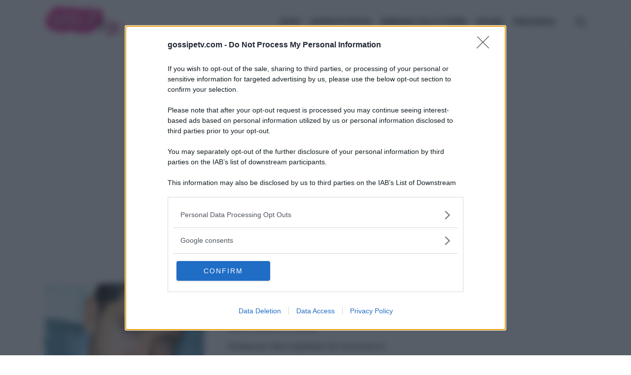

--- FILE ---
content_type: application/javascript
request_url: https://assets.evolutionadv.it/gossipetv_com/gossipetv_com.new.js
body_size: 6395
content:

window.optiload = window.optiload || {};
optiload.cmd = optiload.cmd || [];

window.googletag = window.googletag || {};
googletag.cmd = googletag.cmd || [];

window.evopbjs = window.evopbjs || {};
evopbjs.que = evopbjs.que || [];


googletag.cmd.push(function() {
	googletag.pubads().enableSingleRequest();
	googletag.pubads().disableInitialLoad();
	googletag.pubads().collapseEmptyDivs(true, true);
	//googletag.pubads().setTargeting("advelvet",(Math.floor(Math.random() * 20) + 1) + "");
	googletag.enableServices();
});

(function() {
	var s = document.createElement("script");
	s.async = true;
	s.type = "text/javascript";
	s.src = "https://assets.evolutionadv.it/optiload/4.x.x/optiload.min.js";
	var node = document.getElementsByTagName("script")[0];
	//@ts-ignore
	node.parentNode.insertBefore(s, node);


})();

//CONFIG
optiload.cmd.push(function() {
	optiload.config.domain = "gossipetv.com";
	optiload.config.cmp_type = "quantcast";
	optiload.config.cmp_accept_on_scroll = false;
	optiload.config.nuggad_nuggn= 428847970;
	optiload.config.nuggad_nuggsid= 1185020772;
	optiload.config.intext_container='.post-content';
	optiload.config.intext_limit = 200;
	optiload.config.cmp_privacy_url = "https://www.iubenda.com/privacy-policy/346674";
	optiload.config.amazon_bid = true;
	optiload.config.masthead_viewability = 3000;
	optiload.config.sellerid = 'PUB1323';  // siteId: 1337
    optiload.config.weborama=true;
	optiload.config.adnami = true;
	optiload.config.noAdvList = [ 'michelle-hunziker-e-in-crisi-col-marito-ecco-cosa-sta-succedendo-554113','/gf-vip-alex-belli-delia-duran-bacia-un-uomo-scoop-teatrino-senza-fine-566938'	];

});

//CONFIG CONTENT REVOLUTION
var contentRevolutionConfig = {
	//evoFirstArticle			:	'#mvp-content-main', Staccato CR su richiesta del publisher
	evoUAPublisher			:	'UA-2628255-27',
	//evoUAPublisherGA4       :   'G-QB1BMDRL8T',
	optiscrollAdunitId		:	13,
	cssUrl					:	"https://assets.evolutionadv.it/gossipetv_com/optiscroll.css",
	siteCod					:	'gossipetv.com',
	insertIntext			:	true,
	atfAdunitId				:	1,
	insertIntoPromo			:	false,
	refreshSidebarSticky	:	true,
	sidebarStickyAdunitId	:	5,
	refreshFloorad			:	true,
	refreshSkin				:	true,
}

function startContentRevolution() {
	//############## CONTENT REVOLUTION ##########
	//load content revolution conditions (only starts on posts page, varibles for feeds...)
	if(window.top.optiload.$('body', document.top).hasClass('single-post')) {
		//add box optiscroll if the conditions are different from standard below here!
		//window.top.optiload.$(contentRevolutionConfig.evoFirstArticle, document.top).first().after('<div id="'+evoOptiScrollDiv.replace('#','').replace('.','')+'"></div>');

		//fix css
	/*
	// original
	  var css =
				"#articolo-scrollevo{\
					margin-top: 48px;\
					display: block;\
					float:left;\
					width:100%;\
				}\
				#articolo-scrollevo-slot{\
					margin-top: 48px;\
					display: block;\
					float: left;\
					width: 100%;\
				}",
				*/
		var css =
				"#articolo-scrollevo{\
					margin-top: 48px;\
					display: block;\
					width:100%;\
				}\
				#articolo-scrollevo-slot{\
					margin-top: 48px;\
					display: block;\
					width: 100%;\
				}",
			head = document.head || document.getElementsByTagName("head")[0],
			style = document.createElement("style");

		style.type = "text/css";
		if (style.styleSheet) {
			style.styleSheet.cssText = css;
		} else {
			style.appendChild(document.createTextNode(css));
		}
		head.appendChild(style);

		//content revolution start
		var s = document.createElement("script");
		s.type = "text/javascript";
		s.src = "https://assets.evolutionadv.it/content-revolution.js";
		var node = document.getElementsByTagName("script")[0];
		//@ts-ignore
		node.parentNode.insertBefore(s, node);
	}
	//############## CONTENT REVOLUTION ##########
}

//UNITS
optiload.cmd.push(function() {
	var adUnits = [];

	adUnits[0] = {
		name: '/5966054,14609965/GossipETv/GossipETv_masthead',
		sizes: [[300, 100], [320, 100], [300, 50], [320, 50],[728,90],[970, 90], [970, 250]],
		lazy: false,
		isMasthead: false,
		mappings:{
			desktop: [[728,90],[970, 90], [970, 250]],
			mobile: [[300, 100], [320, 100], [300, 50], [320, 50]]
		},
		pb: 'pb_gossipetv_728x90_masthead',
		pbmobile: 'pb_320x100_masthead',
		hb: {
			sizes: [[970, 250], [728, 90]],
			bids:[
			{
				bidder:'adform',
				params:{ mid: '574387'}
			},
			{
				bidder: 'appnexusAst',
				params: { placementId: '13492381'}
			},
			{
				bidder: 'ix',
				params: {
					siteId: '357019',
					size: [970, 250]
				}
			},
			{
				bidder: 'ix',
				params: {
					siteId: '357019',
					size: [728, 90]
				}
			},
			{
				bidder: 'openx',
				params: { unit: '540139035', delDomain: 'evolution-d.openx.net'}
			},
			// {
			// 	bidder: 'pubmatic',
			// 	params: { publisherId: '156394', adSlot: '1667426@970x250'}
			// },
			// {
			// 	bidder: 'pubmatic',
			// 	params: { publisherId: '156394', adSlot: '1667427@728x90'}
			// },
			{
			bidder: 'rubicon',
				params: { accountId: "17322", siteId:"199912", zoneId: "984350", sizes: [2,57]}
			},
			{
				bidder: 'smartadserver',
				params: {siteId: 241212, domain:'https://prg.smartadserver.com',pageId:946314, formatId:58989}
			},
			{
				bidder: 'pubmatic_apex',
				params: { publisherId: '161546', adSlot: '5848686'} //Pubmatic Publicis
			},
			{
				bidder: "richaudience",
				params: {
					pid: "Az7V5TY3EG",
					supplyType: "site"
				}
			},
		/* 	{
				bidder: 'oftmedia',
				params: { placementId: '27698024'},
			}, */
			{
				bidder: 'minutemedia',
				params: {
					org: '01gf6a2chk0f', // Required
					placementId: 'Gossipetv_masthead', // Optional
						}
			},
			{
				bidder: 'connectad',
				params: {
					networkId: 10047,
					siteId: 1071999
						}
			},
			{
                    bidder: 'sparteo',
                    params: {
                    networkId: 'dac2388a-f26e-4786-bc82-cc512e95fe9d',
                }
            },
			{
				bidder: "e_volution",
				params: {
				placementId: '2596'}
			},
			]
		},
		hbmobile:{
			sizes: [[300, 100], [320, 100], [300, 50], [320, 50]],
			bids:[
			{
				bidder:'adform',
				params:{ mid: '574394'}
			},
			{
				bidder: 'appnexusAst',
				params: { placementId: '13492381'}
			},
			{
				bidder: 'ix',
				params: {
					siteId: '357019',
					size: [300, 100]
				}
			},
			{
				bidder: 'openx',
				params: { unit: '540139035', delDomain: 'evolution-d.openx.net'}
			},
			{
				bidder: 'rubicon',
				params: { accountId: "17322", siteId:"199914", zoneId: "984372", sizes: [19]}
			},
			{
				bidder: 'smartadserver',
				params: {siteId: 241212, domain:'https://prg.smartadserver.com',pageId:946314, formatId:58990}
			},
			{
				bidder: 'pubmatic_apex',
				params: { publisherId: '161546', adSlot: '4484255'} //Pubmatic Publicis
			},
			{
				bidder: "richaudience",
				params: {
					pid: "Az7V5TY3EG",
					supplyType: "site"
				}
			},
			/* {
				bidder: 'oftmedia',
				params: { placementId: '27698024'},
			}, */
			{
				bidder: 'minutemedia',
				params: {
					org: '01gf6a2chk0f', // Required
					placementId: 'Gossipetv_masthead', // Optional
						}
			},
			{
				bidder: 'connectad',
				params: {
					networkId: 10047,
					siteId: 1071999
						}
			},
			{
                    bidder: 'sparteo',
                    params: {
                    networkId: 'dac2388a-f26e-4786-bc82-cc512e95fe9d',
                }
            },
			{
				bidder: "e_volution",
				params: {
				placementId: '2595'}
			},
			]
		}
	};


	adUnits[1] = {
		name: '/5966054,14609965/GossipETv/GossipETv_ATF',
		sizes: [[1,1],[300, 250], [336,280],'fluid'],
		lazy: false,
		mappings:{
			desktop: [[1,1],[300, 250], [336,280],'fluid'],
			mobile: [[1,1],[300, 250], [336,280],'fluid']
		},
		pb: 'pb_box',
		pbmobile: 'pb_box',
		hb: {
			sizes: [[300, 250], [336,280]],
			bids:[
			{
				bidder:'adform',
				params:{ mid: '574401'}
			},
			{
				bidder: 'appnexusAst',
				params: { placementId: '13492383'}
			},
			{
				bidder: 'ix',
				params: {
					siteId: '358083',
					size: [300, 250]
				}
			},
			{
				bidder: 'openx',
				params: { unit: '540139036', delDomain: 'evolution-d.openx.net'}
			},
			// {
			// 	bidder: 'pubmatic',
			// 	params: { publisherId: '156394', adSlot: '1667428@300x250'}
			// },
			{
				bidder: 'rubicon',
				params: { accountId: "17322", siteId:"199912", zoneId: "984352", sizes: [15]}
			},
			{
				bidder: 'smartadserver',
				params: {siteId: 241212, domain:'https://prg.smartadserver.com',pageId:946314, formatId:58998}
			},
			{
				bidder: "richaudience",
				params: {
					pid: "flUrqWiPl8",
					supplyType: "site"
				}
			},
			/* {
				bidder: 'oftmedia',
				params: { placementId: '27698024'},
			}, */
			{
				bidder: 'minutemedia',
				params: {
					org: '01gf6a2chk0f', // Required
					placementId: 'Gossipetv_ATF', // Optional
						}
			},
			{
				bidder: 'connectad',
				params: {
					networkId: 10047,
					siteId: 1071999
						}
			},
			{
				bidder: 'ttd',
				   params: {
					   supplySourceId: 'evolutionadv',
					   publisherId: '576',
				   }
			},
			{
                    bidder: 'sparteo',
                    params: {
                    networkId: 'dac2388a-f26e-4786-bc82-cc512e95fe9d',
                }
            },
			{
				bidder: "e_volution",
				params: {
				placementId: '2597'}
			},
			]
		},
		hbmobile:{
			sizes: [[300, 250], [336,280]],
			bids:[
			{
				bidder:'adform',
				params:{ mid: '574401'}
			},
			{
				bidder: 'appnexusAst',
				params: { placementId: '13492383'}
			},
			{
				bidder: 'ix',
				params: {
					siteId: '358083',
					size: [300, 250]
				}
			},
			{
				bidder: 'openx',
				params: { unit: '540139036', delDomain: 'evolution-d.openx.net'}
			},
			// {
			// 	bidder: 'pubmatic',
			// 	params: { publisherId: '156394', adSlot: '1667428@300x250'}
			// },
			{
				bidder: 'rubicon',
				params: { accountId: "17322", siteId:"199914", zoneId: "984374", sizes: [15]}
			},
			{
				bidder: 'smartadserver',
				params: {siteId: 241212, domain:'https://prg.smartadserver.com',pageId:946314, formatId:58999}
			},
			/* {
				bidder:'widespace',
				params:{ sid: 'f403b0ce-e259-4883-9c49-406034a74f18'}
			}, */
			{
				bidder: "richaudience",
				params: {
					pid: "flUrqWiPl8",
					supplyType: "site"
				}
			},
		/* 	{
				bidder: 'oftmedia',
				params: { placementId: '27698024'},
			}, */
			{
				bidder: 'minutemedia',
				params: {
					org: '01gf6a2chk0f', // Required
					placementId: 'Gossipetv_ATF', // Optional
						}
			},
			{
				bidder: 'connectad',
				params: {
					networkId: 10047,
					siteId: 1071999
						}
			},
			/*{
				bidder: "ogury",
				params: {
				adUnitId: 'wm-hb-iart-gossip-evolu-kq7v0fidymop', assetKey: 'OGY-6C92190F7DCB', skipSizeCheck: true}
			 },*/
			 {
				bidder: 'ttd',
				   params: {
					   supplySourceId: 'evolutionadv',
					   publisherId: '576',
				   }
			},
			{
                    bidder: 'sparteo',
                    params: {
                    networkId: 'dac2388a-f26e-4786-bc82-cc512e95fe9d',
                }
            },
			{
				bidder: "e_volution",
				params: {
				placementId: '2597'}
			},
			]
		}
	};


	adUnits[2] = {
		name: '/5966054,14609965/GossipETv/GossipETv_intext',
		sizes: [[300, 250], [336,280],'fluid'],
		lazy: false,
		isIntext: true,
		advanced: {
			mode: 'advanced'
		},
		mappings:{
			desktop: [[300, 250], [336,280],'fluid'],
			mobile: [[300, 250], [336,280],'fluid']
		},
		pb: 'pb_336x280_intext_web',
		pbmobile: 'pb_336x280_intext_web',
		hb: {
			sizes: [[300, 250], [336,280]],
			bids:[
			{
				bidder:'adform',
				params:{ mid: '574389'}
			},
			{
				bidder: 'appnexusAst',
				params: { placementId: '13492386'}
			},
			{
				bidder: 'ix',
				params: {
					siteId: '358084',
					size: [300, 250]
				}
			},
			{
				bidder: 'openx',
				params: { unit: '540139038', delDomain: 'evolution-d.openx.net'}
			},
			// {
			// 	bidder: 'pubmatic',
			// 	params: { publisherId: '156394', adSlot: '1667430@300x250'}
			// },
			{
				bidder: 'rubicon',
				params: { accountId: "17322", siteId:"199912", zoneId: "984354", sizes: [15]}
			},
			{
				bidder: 'smartadserver',
				params: {siteId: 241212, domain:'https://prg.smartadserver.com',pageId:946314, formatId:58993}
			},
			{
				bidder: 'pubmatic_apex',
				params: { publisherId: '161546', adSlot: '4484254'} //Pubmatic Publicis
			},
			{
				bidder: "richaudience",
				params: {
					pid: "0pt2jlYMTJ",
					supplyType: "site"
				}
			},
			/* {
				bidder: 'oftmedia',
				params: { placementId: '27698024'},
			}, */
			{
				bidder: 'minutemedia',
				params: {
					org: '01gf6a2chk0f', // Required
					placementId: 'Gossipetv_intext', // Optional
						}
			},
			{
				bidder: 'connectad',
				params: {
					networkId: 10047,
					siteId: 1071999
						}
			},
			{
				bidder: 'ttd',
				   params: {
					   supplySourceId: 'evolutionadv',
					   publisherId: '576',
				   }
			},
			{
				bidder: 'teads',
				params: { placementId: "240495", pageId:"223855"}
			},
			{
                    bidder: 'sparteo',
                    params: {
                    networkId: 'dac2388a-f26e-4786-bc82-cc512e95fe9d',
                }
            },
			{
				bidder: "e_volution",
				params: {
				placementId: '2597'}
			},
			]
		},
		hbmobile:{
			sizes: [[300, 250], [336,280],[320, 480]],
			bids:[
			{
				bidder:'adform',
				params:{ mid: '574389'}
			},
			{
				bidder: 'appnexusAst',
				params: { placementId: '13492386'}
			},
			{
				bidder: 'ix',
				params: {
					siteId: '358084',
					size: [300, 250]
				}
			},
			{
				bidder: 'ix',
				params: {
					siteId: '358084',
					size: [320, 480]
				}
			},
			{
				bidder: 'openx',
				params: { unit: '540139038', delDomain: 'evolution-d.openx.net'}
			},
			// {
			// 	bidder: 'pubmatic',
			// 	params: { publisherId: '156394', adSlot: '1667430@300x250'}
			// },
			{
				bidder: 'rubicon',
				params: { accountId: "17322", siteId:"199914", zoneId: "984376", sizes: [15]}
			},
			{
				bidder: 'smartadserver',
				params: {siteId: 241212, domain:'https://prg.smartadserver.com',pageId:946314, formatId:58994}
			},
			/* {
				bidder:'widespace',
				params:{ sid: 'f403b0ce-e259-4883-9c49-406034a74f18'}
			}, */
			{
				bidder: 'pubmatic_apex',
				params: { publisherId: '161546', adSlot: '4484254'} //Pubmatic Publicis
			},
			{
				bidder: "richaudience",
				params: {
					pid: "0pt2jlYMTJ",
					supplyType: "site"
				}
			},
			/* {
				bidder: 'oftmedia',
				params: { placementId: '27698024'},
			}, */
			{
				bidder: 'minutemedia',
				params: {
					org: '01gf6a2chk0f', // Required
					placementId: 'Gossipetv_intext', // Optional
						}
			},
			{
				bidder: 'connectad',
				params: {
					networkId: 10047,
					siteId: 1071999
						}
			},
			{
				bidder: 'ttd',
				   params: {
					   supplySourceId: 'evolutionadv',
					   publisherId: '576',
				   }
			},
			{
				bidder: 'teads',
				params: { placementId: "240495", pageId:"223855"}
			},
			{
                    bidder: 'sparteo',
                    params: {
                    networkId: 'dac2388a-f26e-4786-bc82-cc512e95fe9d',
                }
            },
			{
				bidder: "e_volution",
				params: {
				placementId: '2597'}
			},
			]
		}
	};

	adUnits[3] = {
		name: '/5966054,14609965/GossipETv/GossipETv_BTF',
		sizes: [[1,1],[300, 250], [336,280],'fluid'],
		lazy: false,
		mappings:{
			desktop: [[1,1],[300, 250], [336,280],'fluid'],
			mobile: [[1,1],[300, 250], [336,280],'fluid']
		},
		pb: 'pb_box',
		pbmobile: 'pb_box',
		hb: {
			sizes: [[300, 250], [336,280]],
			bids:[
			{
				bidder:'adform',
				params:{ mid: '574390'}
			},
			{
				bidder: 'appnexusAst',
				params: { placementId: '13492388'}
			},
			{
				bidder: 'ix',
				params: {
					siteId: '358085',
					size: [300, 250]
				}
			},
			{
				bidder: 'openx',
				params: { unit: '540139041', delDomain: 'evolution-d.openx.net'}
			},
			// {
			// 	bidder: 'pubmatic',
			// 	params: { publisherId: '156394', adSlot: '1667431@300x250'}
			// },
			{
				bidder: 'rubicon',
				params: { accountId: "17322", siteId:"199912", zoneId: "984356", sizes: [15]}
			},
			{
				bidder: 'smartadserver',
				params: {siteId: 241212, domain:'https://prg.smartadserver.com',pageId:946314, formatId:59000}
			},
			{
				bidder: "richaudience",
				params: {
					pid: "cxSFvo0nNV",
					supplyType: "site"
				}
			},
		/* 	{
				bidder: 'oftmedia',
				params: { placementId: '27698024'},
			}, */
			{
				bidder: 'minutemedia',
				params: {
					org: '01gf6a2chk0f', // Required
					placementId: 'Gossipetv_BTF', // Optional
						}
			},
			{
				bidder: 'connectad',
				params: {
					networkId: 10047,
					siteId: 1071999
						}
			},
			{
                    bidder: 'sparteo',
                    params: {
                    networkId: 'dac2388a-f26e-4786-bc82-cc512e95fe9d',
                }
            },
			{
				bidder: "e_volution",
				params: {
				placementId: '2597'}
			},
			]
		},
		hbmobile:{
			sizes: [[300, 250], [336,280]],
			bids:[
			{
				bidder:'adform',
				params:{ mid: '574390'}
			},
			{
				bidder: 'appnexusAst',
				params: { placementId: '13492388'}
			},
			{
				bidder: 'ix',
				params: {
					siteId: '358085',
					size: [300, 250]
				}
			},
			{
				bidder: 'openx',
				params: { unit: '540139041', delDomain: 'evolution-d.openx.net'}
			},
			// {
			// 	bidder: 'pubmatic',
			// 	params: { publisherId: '156394', adSlot: '1667431@300x250'}
			// },
			{
				bidder: 'rubicon',
				params: { accountId: "17322", siteId:"199914", zoneId: "984378", sizes: [15]}
			},
			{
				bidder: 'smartadserver',
				params: {siteId: 241212, domain:'https://prg.smartadserver.com',pageId:946314, formatId:59001}
			},
			{
				bidder: "richaudience",
				params: {
					pid: "cxSFvo0nNV",
					supplyType: "site"
				}
			},
			/* {
				bidder: 'oftmedia',
				params: { placementId: '27698024'},
			}, */
			{
				bidder: 'minutemedia',
				params: {
					org: '01gf6a2chk0f', // Required
					placementId: 'Gossipetv_BTF', // Optional
						}
			},
			{
				bidder: 'connectad',
				params: {
					networkId: 10047,
					siteId: 1071999
						}
			},
			{
                    bidder: 'sparteo',
                    params: {
                    networkId: 'dac2388a-f26e-4786-bc82-cc512e95fe9d',
                }
            },
			{
				bidder: "e_volution",
				params: {
				placementId: '2597'}
			},
			]
		}
	};

	adUnits[4] = {
		name: '/5966054,14609965/GossipETv/GossipETv_sidebarTop',
		sizes: [[300, 250]],
		lazy: true,
		mappings:{
			desktop: [[300,250]],
			mobile: [[300,250]]
		},
		pb: 'pb_box',
		pbmobile: 'pb_box',
		hb: {
			sizes: [[300, 250]],
			bids:[
			{
				bidder:'adform',
				params:{ mid: '574391'}
			},
			{
				bidder: 'appnexusAst',
				params: { placementId: '13492390'}
			},
			{
				bidder: 'ix',
				params: {
					siteId: '358086',
					size: [300, 250]
				}
			},
			{
				bidder: 'openx',
				params: { unit: '540139042', delDomain: 'evolution-d.openx.net'}
			},
			// {
			// 	bidder: 'pubmatic',
			// 	params: { publisherId: '156394', adSlot: '1667433@300x250'}
			// },
			{
				bidder: 'rubicon',
				params: { accountId: "17322", siteId:"199912", zoneId: "984358", sizes: [15]}
			},
			{
				bidder: 'smartadserver',
				params: {siteId: 241212, domain:'https://prg.smartadserver.com',pageId:946314, formatId:58998}
			},
			{
				bidder: 'pubmatic_apex',
				params: { publisherId: '161546', adSlot: '4484254'} //Pubmatic Publicis
			},
			{
				bidder: "richaudience",
				params: {
					pid: "fyeN15gpI5",
					supplyType: "site"
				}
			},
			/* {
				bidder: 'oftmedia',
				params: { placementId: '27698024'},
			}, */
			{
				bidder: 'minutemedia',
				params: {
					org: '01gf6a2chk0f', // Required
					placementId: 'Gossipetv_sidebarTop', // Optional
						}
			},
			{
				bidder: 'connectad',
				params: {
					networkId: 10047,
					siteId: 1071999
						}
			},
			{
				bidder: 'ttd',
				   params: {
					   supplySourceId: 'evolutionadv',
					   publisherId: '576',
				   }
			},
			{
                    bidder: 'sparteo',
                    params: {
                    networkId: 'dac2388a-f26e-4786-bc82-cc512e95fe9d',
                }
            },
			{
				bidder: "e_volution",
				params: {
				placementId: '2597'}
			},
			]
		},
		hbmobile:{
			sizes: [[300, 250]],
			bids:[
			{
				bidder:'adform',
				params:{ mid: '574391'}
			},
			{
				bidder: 'appnexusAst',
				params: { placementId: '13492390'}
			},
			{
				bidder: 'ix',
				params: {
					siteId: '358086',
					size: [300, 250]
				}
			},
			{
				bidder: 'openx',
				params: { unit: '540139042', delDomain: 'evolution-d.openx.net'}
			},
			// {
			// 	bidder: 'pubmatic',
			// 	params: { publisherId: '156394', adSlot: '1667433@300x250'}
			// },
			{
				bidder: 'rubicon',
				params: { accountId: "17322", siteId:"199914", zoneId: "984382", sizes: [15]}
			},
			{
				bidder: 'smartadserver',
				params: {siteId: 241212, domain:'https://prg.smartadserver.com',pageId:946314, formatId:58999}
			},
			{
				bidder: 'pubmatic_apex',
				params: { publisherId: '161546', adSlot: '4484254'} //Pubmatic Publicis
			},
			{
				bidder: "richaudience",
				params: {
					pid: "fyeN15gpI5",
					supplyType: "site"
				}
			},
			/* {
				bidder: 'oftmedia',
				params: { placementId: '27698024'},
			}, */
			{
				bidder: 'minutemedia',
				params: {
					org: '01gf6a2chk0f', // Required
					placementId: 'Gossipetv_sidebarTop', // Optional
						}
			},
			{
				bidder: 'connectad',
				params: {
					networkId: 10047,
					siteId: 1071999
						}
			},
			{
				bidder: 'ttd',
				   params: {
					   supplySourceId: 'evolutionadv',
					   publisherId: '576',
				   }
			},
			{
                    bidder: 'sparteo',
                    params: {
                    networkId: 'dac2388a-f26e-4786-bc82-cc512e95fe9d',
                }
            },
			{
				bidder: "e_volution",
				params: {
				placementId: '2597'}
			},
			]
		}
	};


	adUnits[5] = {
		name: '/5966054,14609965/GossipETv/GossipETv_sidebarSticky',
		sizes: [[300, 250],[160,600],[300,600]],
		lazy: false,
		mappings:{
			desktop: [[300, 250],[160,600],[300,600]],
			mobile: [[300, 250]]
		},
		pb: 'pb_box',
		pbmobile: 'pb_box',
		hb: {
			sizes: [[300, 250],[300,600]],
			bids:[
			{
				bidder:'adform',
				params:{ mid: '574392'}
			},
			{
				bidder: 'appnexusAst',
				params: { placementId: '13492391'}
			},
			{
				bidder: 'ix',
				params: {
					siteId: '358087',
					size: [300, 250]
				}
			},
			{
				bidder: 'ix',
				params: {
					siteId: '358087',
					size: [300, 600]
				}
			},
			{
				bidder: 'openx',
				params: { unit: '540139043', delDomain: 'evolution-d.openx.net'}
			},
			// {
			// 	bidder: 'pubmatic',
			// 	params: { publisherId: '156394', adSlot: '1667435@300x250'}
			// },
			// {
			// 	bidder: 'pubmatic',
			// 	params: { publisherId: '156394', adSlot: '1667436@300x600'}
			// },
			{
				bidder: 'rubicon',
				params: { accountId: "17322", siteId:"199912", zoneId: "984360", sizes: [10,15]}
			},
			{
				bidder: 'smartadserver',
				params: {siteId: 241212, domain:'https://prg.smartadserver.com',pageId:946314, formatId:58995}
			},
			{
				bidder: 'pubmatic_apex',
				params: { publisherId: '161546', adSlot: '4484254'} //Pubmatic Publicis
			},
			{
				bidder: "richaudience",
				params: {
					pid: "gu6B10alac",
					supplyType: "site"
				}
			},
			/* {
				bidder: 'oftmedia',
				params: { placementId: '27698024'},
			}, */
			{
				bidder: 'minutemedia',
				params: {
					org: '01gf6a2chk0f', // Required
					placementId: 'Gossipetv_sidebarTop', // Optional
						}
			},
			{
				bidder: 'connectad',
				params: {
					networkId: 10047,
					siteId: 1071999
						}
			},
			{
                    bidder: 'sparteo',
                    params: {
                    networkId: 'dac2388a-f26e-4786-bc82-cc512e95fe9d',
                }
            },
			{
				bidder: "e_volution",
				params: {
				placementId: '2597'}
			},
			]
		},
		hbmobile:{
			sizes: [[300, 250]],
			bids:[
			{
				bidder:'adform',
				params:{ mid: '574392'}
			},
			{
				bidder: 'appnexusAst',
				params: { placementId: '13492391'}
			},
			{
				bidder: 'ix',
				params: {
					siteId: '358087',
					size: [300, 250]
				}
			},
			{
				bidder: 'openx',
				params: { unit: '540139043', delDomain: 'evolution-d.openx.net'}
			},
			// {
			// 	bidder: 'pubmatic',
			// 	params: { publisherId: '156394', adSlot: '1667435@300x250'}
			// },
			{
				bidder: 'rubicon',
				params: { accountId: "17322", siteId:"199914", zoneId: "984384", sizes: [15]}
			},
			{
				bidder: 'smartadserver',
				params: {siteId: 241212, domain:'https://prg.smartadserver.com',pageId:946314, formatId:58994}
			},
			{
				bidder: 'pubmatic_apex',
				params: { publisherId: '161546', adSlot: '4484254'} //Pubmatic Publicis
			},
			{
				bidder: "richaudience",
				params: {
					pid: "gu6B10alac",
					supplyType: "site"
				}
			},
			/* {
				bidder: 'oftmedia',
				params: { placementId: '27698024'},
			}, */
			{
				bidder: 'minutemedia',
				params: {
					org: '01gf6a2chk0f', // Required
					placementId: 'Gossipetv_sidebarTop', // Optional
						}
			},
			{
				bidder: 'connectad',
				params: {
					networkId: 10047,
					siteId: 1071999
						}
			},
			{
                    bidder: 'sparteo',
                    params: {
                    networkId: 'dac2388a-f26e-4786-bc82-cc512e95fe9d',
                }
            },
			{
				bidder: "e_volution",
				params: {
				placementId: '2597'}
			},
			]
		}
	};


	adUnits[6] = {
		name:  '/5966054,14609965/GossipETv/GossipETv_Floorad',
		sizes: [[970, 90], [728, 90], [300, 100], [320, 100],[320, 50],[300, 50], [1280, 100], [1,1],[1,4]],
		offset: 0,
		isFloorad: true,
		mappings:{
			desktop: [[970, 90], [728, 90], [1280, 100],[1,1],[1,4]],
			mobile: [[300,100],[320,100],[320, 50],[300, 50],[1,1],[1,4]]
		},
		pb: 'pb_728x90_floorad_desktop',
		pbmobile: 'pb_320x100_floorad_mobile',
		optimize: true,
		hb: {
			sizes: [[728, 90],[970,90]],
			bids: [
			{
				bidder: 'adform',
				params: { mid: '574393'}
			},
			{
				bidder: 'appnexusAst',
				params: { placementId: '13492392'}
			},
			{
				bidder: 'ix',
				params: {
					siteId: '358088',
					size: [728, 90]
				}
			},
			{
				bidder: 'ix',
				params: {
					siteId: '358088',
					size: [970, 90]
				}
			},
			{
				bidder: 'openx',
				params: { unit: '540139045', delDomain: 'evolution-d.openx.net'}
			},
			// {
			// 	bidder: 'pubmatic',
			// 	params: { publisherId: '156394', adSlot: '1667437@728x90'}
			// },
			// {
			// 	bidder: 'pubmatic',
			// 	params: { publisherId: '156394', adSlot: '1667439@970x90'}
			// },
			{
				bidder: 'rubicon',
				params: { accountId: "17322", siteId:"199912", zoneId: "984362", sizes: [2,55]}
			},
			{
				bidder: 'pubmatic_apex',
				params: { publisherId: '161546', adSlot: '5848686'} //Pubmatic Publicis
			},
			{
				bidder: "richaudience",
				params: {
					pid: "Vsd8IViVdj",
					supplyType: "site"
				}
			},
			/* {
				bidder: 'oftmedia',
				params: { placementId: '27698024'},
			}, */
			{
				bidder: 'minutemedia',
				params: {
					org: '01gf6a2chk0f', // Required
					placementId: 'Gossipetv_floorad', // Optional
						}
			},
			{
				bidder: 'connectad',
				params: {
					networkId: 10047,
					siteId: 1071999
						}
			},
			{
                    bidder: 'sparteo',
                    params: {
                    networkId: 'dac2388a-f26e-4786-bc82-cc512e95fe9d',
                }
            },
			{
				bidder: "e_volution",
				params: {
				placementId: '2596'}
			},
			/*,
			{
				bidder: 'smartadserver',
				params: {siteId: 241212, domain:'https://prg.smartadserver.com',pageId:946314, formatId:58991}
			}*/
			]
		},
		hbmobile: {
			sizes: [[300, 100]],
			bids: [
			{
				bidder: 'adform',
				params: {mid: '574395'}
			},
			{
				bidder: 'appnexusAst',
				params: { placementId: '13492392'}
			},
			{
				bidder: 'ix',
				params: {
					siteId: '358088',
					size: [300, 100]
				}
			},
			{
				bidder: 'openx',
				params: { unit: '540139045', delDomain: 'evolution-d.openx.net'}
			},
		/*	{
				bidder: "ogury",
				 params: {
				adUnitId: 'wm-hb-foot-gossip-evolu-q2chrtmsxp1x', assetKey: 'OGY-6C92190F7DCB', skipSizeCheck: true}
			 },*/

			// {
			// 	bidder: 'pubmatic',
			// 	params: { publisherId: '156394', adSlot: '1667440@300x100'}
			// },
			{
				bidder: 'rubicon',
				params: { accountId: "17322", siteId:"199914", zoneId: "984388", sizes: [19]}
			},
			{
				bidder: 'pubmatic_apex',
				params: { publisherId: '161546', adSlot: '4484253'} //Pubmatic Publicis
			},
			{
				bidder: "richaudience",
				params: {
					pid: "Vsd8IViVdj",
					supplyType: "site"
				}
			},
			/* {
				bidder: 'oftmedia',
				params: { placementId: '27698024'},
			}, */
			{
				bidder: 'minutemedia',
				params: {
					org: '01gf6a2chk0f', // Required
					placementId: 'Gossipetv_floorad', // Optional
						}
			},
			{
				bidder: 'connectad',
				params: {
					networkId: 10047,
					siteId: 1071999
						}
			},
			{
                    bidder: 'sparteo',
                    params: {
                    networkId: 'dac2388a-f26e-4786-bc82-cc512e95fe9d',
                }
            },
			{
				bidder: "e_volution",
				params: {
				placementId: '2595'}
			},
			]
		}
	};

	adUnits[7] = {
		name: '/5966054,14609965/GossipETv/GossipETv_skin',
		sizes: [[1, 1],[1,3],[1800,1000],[7, 7]],
		isSkin: true,
		mappings: {
			desktop: [[1800, 1000], [1, 3], [1, 1],[7, 7]],
			mobile: [[1, 3], [1, 1]],
		},
		optimize: true,
		hb: {
			sizes: [
				[1800, 1000], [1, 1],[7, 7]
			],
			bids: [
				{
					bidder: 'appnexusAst',
					params: { placementId: '16837576' },
				},
				{
					bidder: 'smartadserver',
					params: { networkId: 1933, siteId: 698578, pageId: 2063261, formatId: 141765 },
				},
				/* {
					bidder: "richaudience",
					params: {
						pid: "zgQhQFklUm",
						supplyType: "site"
					}
				}, */
				{
                    bidder: "pubmatic",
                    params: {
                        publisherId: "156394",
                        adSlot: "4669463"
                    }
                },
			],
		},
		hbmobile: {}
	};

	adUnits[8] = {
		name: '/21826443154/GossipeTv/GossipeTv_b4u_video_desktop',
		sizes: [[1, 1]],
		mappings:{
			desktop: [[1,1]],
			mobile: [[1,1]]
		}
	};

	adUnits[9] = {
		name: '/21826443154/GossipeTv/GossipeTv_b4u_video_mobile',
		sizes: [[1, 1],[300,250]],
		mappings:{
			desktop: [[1,1],[300,250]],
			mobile: [[1,1],[300,250]]
		}
	};

	adUnits[10] = {
		name: '/5966054,14609965/GossipETv/GossipETv_sidebar_middle',
		sizes: [[300, 250]],
		lazy: false,
		mappings:{
			desktop: [[300,250]],
			mobile: [[300,250]]
		},
		pb: 'pb_box',
		pbmobile: 'pb_box',
		hb: {
			sizes: [[300, 250]],
			bids:[
			{
				bidder:'adform',
				params:{ mid: '574391'}
			},
			{
				bidder: 'appnexusAst',
				params: { placementId: '13492390'}
			},
			{
				bidder: 'ix',
				params: {
					siteId: '358086',
					size: [300, 250]
				}
			},
			{
				bidder: 'openx',
				params: { unit: '540139042', delDomain: 'evolution-d.openx.net'}
			},
			// {
			// 	bidder: 'pubmatic',
			// 	params: { publisherId: '156394', adSlot: '1667433@300x250'}
			// },
			{
				bidder: 'rubicon',
				params: { accountId: "17322", siteId:"199912", zoneId: "984358", sizes: [15]}
			},
			{
				bidder: 'smartadserver',
				params: {siteId: 241212, domain:'https://prg.smartadserver.com',pageId:946314, formatId:58998}
			},
			{
				bidder: "richaudience",
				params: {
					pid: "8H4cnHsUTo",
					supplyType: "site"
				}
			},
			{
                    bidder: 'sparteo',
                    params: {
                    networkId: 'dac2388a-f26e-4786-bc82-cc512e95fe9d',
                }
            },
			{
				bidder: "e_volution",
				params: {
				placementId: '2597'}
			},
			]
		},
		hbmobile:{
			sizes: [[300, 250]],
			bids:[
			{
				bidder:'adform',
				params:{ mid: '574391'}
			},
			{
				bidder: 'appnexusAst',
				params: { placementId: '13492390'}
			},
			{
				bidder: 'ix',
				params: {
					siteId: '358086',
					size: [300, 250]
				}
			},
			{
				bidder: 'openx',
				params: { unit: '540139042', delDomain: 'evolution-d.openx.net'}
			},
			// {
			// 	bidder: 'pubmatic',
			// 	params: { publisherId: '156394', adSlot: '1667433@300x250'}
			// },
			{
				bidder: 'rubicon',
				params: { accountId: "17322", siteId:"199914", zoneId: "984382", sizes: [15]}
			},
			{
				bidder: 'smartadserver',
				params: {siteId: 241212, domain:'https://prg.smartadserver.com',pageId:946314, formatId:58999}
			},
			{
				bidder: "richaudience",
				params: {
					pid: "8H4cnHsUTo",
					supplyType: "site"
				}
			},
			{
                    bidder: 'sparteo',
                    params: {
                    networkId: 'dac2388a-f26e-4786-bc82-cc512e95fe9d',
                }
            },
			{
				bidder: "e_volution",
				params: {
				placementId: '2597'}
			},
			]
		}
	};

	adUnits[11] = {
		name: '/5966054,14609965/GossipETv/GossipETv_skin_passback_skyscraper',
		sizes: [ [160, 600], [120, 600] ],
		lazy: true,
		mappings: {
			desktop: [ [160, 600], [120, 600] ],
		},
		pb: 'pb_skyscraper',
		hb: {
			sizes: [
				[160, 600], [120, 600]
			],
			bids: [
				{
					bidder: 'adform',
					params: { mid: '1514364' },
				},
				{
					bidder: 'appnexusAst',
					params: { placementId: '26596077' },
				},
				{
					bidder: 'openx',
					params: { unit: '557741567', delDomain: 'evolution-d.openx.net' },
				},
			    {
                    bidder: 'sparteo',
                    params: {
                    networkId: 'dac2388a-f26e-4786-bc82-cc512e95fe9d',
                }
                },
				{
					bidder: 'rubicon',
					params: { accountId: '17322', siteId: '358892', zoneId: '2235806', sizes: [54, 16, 10, 15, 9, 8] },
				},
			],
		},
		hbmobile: {}
	};

	adUnits[13] = {
		name: "/5966054,14609965/GossipETv/GossipETv_optiscroll_premium",
		sizes: [[1, 10]],
		offset: 600,
		lazy: true,
		mappings: {
			desktop: [[1, 10]],
			mobile: [[1, 10]]
		},
		hb: {},
		hbmobile: {}
	};

	adUnits[16] = {
		name: '/5966054,14609965/GossipETv/GossipETv_ATF_top',
		sizes: [[300, 250], [336,280],'fluid'],
		lazy: false,
		mappings:{
			desktop: [[300, 250], [336,280],'fluid'],
			mobile: [[300, 250], [336,280],'fluid']
		},
		pb: 'pb_box',
		pbmobile: 'pb_box',
		hb: {
			sizes: [[300, 250], [336,280]],
			bids:[
			{
				bidder:'adform',
				params:{ mid: '574401'}
			},
			{
				bidder: 'appnexusAst',
				params: { placementId: '13492383'}
			},
			{
				bidder: 'ix',
				params: {
					siteId: '358083',
					size: [300, 250]
				}
			},
			{
				bidder: 'openx',
				params: { unit: '540139036', delDomain: 'evolution-d.openx.net'}
			},
			{
				bidder: 'rubicon',
				params: { accountId: "17322", siteId:"199912", zoneId: "984352", sizes: [15]}
			},
			{
				bidder: 'smartadserver',
				params: {siteId: 241212, domain:'https://prg.smartadserver.com',pageId:946314, formatId:58998}
			},
			{
				bidder: "richaudience",
				params: {
					pid: "NnHv7tdQh9",
					supplyType: "site"
				}
			},
			{
				bidder: 'ttd',
				   params: {
					   supplySourceId: 'evolutionadv',
					   publisherId: '576',
				   }
			},
			{
                    bidder: 'sparteo',
                    params: {
                    networkId: 'dac2388a-f26e-4786-bc82-cc512e95fe9d',
                }
            },
			{
				bidder: "e_volution",
				params: {
				placementId: '2597'}
			},
			]
		},
		hbmobile:{
			sizes: [[300, 250], [336,280]],
			bids:[
			{
				bidder:'adform',
				params:{ mid: '574401'}
			},
			{
				bidder: 'appnexusAst',
				params: { placementId: '13492383'}
			},
			{
				bidder: 'ix',
				params: {
					siteId: '358083',
					size: [300, 250]
				}
			},
			{
				bidder: 'openx',
				params: { unit: '540139036', delDomain: 'evolution-d.openx.net'}
			},
			{
				bidder: 'rubicon',
				params: { accountId: "17322", siteId:"199914", zoneId: "984374", sizes: [15]}
			},
			{
				bidder: 'smartadserver',
				params: {siteId: 241212, domain:'https://prg.smartadserver.com',pageId:946314, formatId:58999}
			},
			/* {
				bidder:'widespace',
				params:{ sid: 'f403b0ce-e259-4883-9c49-406034a74f18'}
			}, */
			{
				bidder: "richaudience",
				params: {
					pid: "NnHv7tdQh9",
					supplyType: "site"
				}
			},
			{
				bidder: 'ttd',
				   params: {
					   supplySourceId: 'evolutionadv',
					   publisherId: '576',
				   }
			},
			{
                    bidder: 'sparteo',
                    params: {
                    networkId: 'dac2388a-f26e-4786-bc82-cc512e95fe9d',
                }
            },
			{
				bidder: "e_volution",
				params: {
				placementId: '2597'}
			},
			]
		}
	};

	adUnits[17] = {
        name: '/11476030/incorner_gt',
        sizes: [[1, 1]],
        lazy: false,
        mappings: {
            desktop: [[1, 1]],
            mobile: [[1, 1]],
        },
        hb: {},
        hbmobile: {},
    };

	adUnits[18] = {
		name: '/5966054,14609965/GossipETv/GossipETv_inCorner',
		sizes: [[300, 600], [300, 250], [160, 600]],
		lazy: false,
		interval: 30,
		mappings: {
			desktop: [],
			mobile: [[300, 600], [300, 250], [160, 600]],
		},

		hb: {
			sizes: [

			],
			bids: [
			],
		},
		hbmobile: {
			sizes: [
				[300, 600], [300, 250], [160, 600]
			],
			bids: [
                {
                    bidder: 'smartadserver',
                    params: { siteId: 241212, domain:'https://prg.smartadserver.com',pageId:946314, formatId: 58999 },
                },
				{
					bidder: 'adform',
					params: { mid: '2066237' },
				},
				{
					bidder: 'rubicon',
					params: { accountId: '17322', siteId:"199914", zoneId: "984374", sizes: [10, 15] },
				},
				{
					bidder: 'appnexusAst',
					params: { placementId: '35215069' },
				},
			    {
                    bidder: 'sparteo',
                    params: {
                    networkId: 'dac2388a-f26e-4786-bc82-cc512e95fe9d',
                }
                },
				{
					bidder: "e_volution",
					params: {
					placementId: '2597'}
				},
			],
		},
	};


	adUnits[60] = {
		name: "/5966054,14609965/GossipETv/GossipETv_interstitial_crevo",
		isInterstitial:true,
        sizes: [[1, 7],[300, 250], [640, 250], [336, 250], [336, 280], [320, 480], [640, 480], [600, 250], [480, 320]],
        mappings: {
            desktop: [[1, 7],[300, 250], [640, 250], [336, 250], [336, 280], [320, 480], [640, 480], [600, 250], [480, 320]],
            mobile: [[1, 7],[300, 250], [336, 250], [336, 280], [320, 480] ]
        },
        hb: {},
        hbmobile: {}
	};

	optiload.config.adunits=  adUnits;
	optiload.enable();
});

function incornerSetup()
{
    optiload.$('body').append(`<div data-adunitid="17" class="gptslot"></div>`);
    googletag.cmd.push(function () {
        googletag.pubads().addEventListener('slotRenderEnded', function (event) {
            if (event.slot.getAdUnitPath() === optiload.config.adunits[17].name) {
                if (optiload.config.incornergt) {
                    console.log('EVOLUTION ADV VIDEO: slotRenderEnded, incorner non attivo');
                    
                } else {
                    console.log('EVOLUTION ADV VIDEO: slotRenderEnded, incorner attivo');
					incorner();
                }
            }
        })

    });
}
function incorner()
{
        // inizio corner
            if (optiload.fn.isMobile()) {
                optiload.fn.utils.loadCss('https://assets.evolutionadv.it/corner_basso_sinistra.css');
                optiload.$('body').before(`
                    <div id="evo-corner">
                        <a id="evo-corner-close" style="display:none" "z-index:999999" href="#"><svg xmlns="http://www.w3.org/2000/svg" height="24px" viewBox="0 -960 960 960" width="24px"><path d="m256-200-56-56 224-224-224-224 56-56 224 224 224-224 56 56-224 224 224 224-56 56-224-224-224 224Z"/></svg></a>
                        <div class="gptslot evo-corner" data-adunitid="18"></div>
                    </div>
                `);
                optiload.addSlots(optiload.$('.evo-corner'));
                document.getElementById('evo-corner-close').addEventListener('click', function(event) {
                    event.preventDefault();
                    document.getElementById('evo-corner').remove();

                });
            }



            googletag.cmd.push(function() {
                googletag.pubads().addEventListener("slotRenderEnded", (event)=>{
                    const slot = event.slot;
                    const id = slot.getSlotElementId();

                    if (optiload.$('#' + id).closest('.evo-corner').length == 0) {
                        return;
                    }

                    if (event.isEmpty) {
                        optiload.$('#evo-corner').remove();
						console.log('EVOLUTION ADV inCorner: render incorner vuoto');
                    } else {
                        optiload.$('#evo-corner-close').show();
						console.log('EVOLUTION ADV inCorner: render incorner ok');
                    }
                }
                );
            });

            // fine corner
}



optiload.cmd.push(function() {
	optiload.addEventListener("ready", function() {

		incornerSetup();

		(function() {
            var k = document.createElement('script'),
                el = document.getElementsByTagName('script')[0];
            k.async = true;
            k.setAttribute('type', 'text/javascript');
            k.setAttribute('data-ad-client', 'ca-pub-8945354104464549');
            k.src = 'https://pagead2.googlesyndication.com/pagead/js/adsbygoogle.js';
            el.parentNode.insertBefore(k, el);
        })();

		//logo on banners
		//optiload.fn.utils.loadJs('https://assets.evolutionadv.it/optiload/4.x.x/optiload_logo.js');

	   optiload.fn.utils.loadJs('https://assets.evolutionadv.it/gossipetv_com/video.js');


		/* TEST INTROPAGE CONTENT REVOLUTION */


	    window.top.optiload.$('body').on('evoContentRevolutionChangedUrl', function () {
			optiload.fn.loadInterstitial();
		});


		 // remove click involontari
	   /* if ( optiload.fn.isMobile() ) {
		console.log("DEBUG: fix video click");
		optiload.$('.av-pos-Top-Left').on('click',function(e){
			 console.log("DEBUG: close video");
			 var flag = true;0
			 var domain = 'gossipetv.com';

			setTimeout(function(){
			  flag = false;
			},2000);

			document.addEventListener("click", (e) => {
			  let targetUrl = e.target.href;
			  console.log("DEBUG: "+targetUrl);
			  if ( flag && targetUrl.indexOf(domain) == -1 )
				e.preventDefault();
			  });

		 });
		} // end if optiload.fn.isMobile
         */


		startContentRevolution();

        // add video before footer
		let styleVideo = 'width: 100%;display: flex; justify-content: center; align-items: center;margin:0 auto;text-align:center;';
		if ( optiload.fn.isMobile() ) {
		 optiload.$('#footer-outer').before('<div class="player_evolution" style="'+styleVideo+';max-width: 300px; min-height: 188px; margin-top:20px"></div>');
		} else {
		 optiload.$('#footer-outer').before('<div class="player_evolution" style="'+styleVideo+';max-width: 550px; min-height: 309px;margin-bottom:20px;"></div>');
		}

		window.prebidPlayerSizeBrid = [640, 480];
		optiload.$('div[data-adunitid="4"]').attr( "data-admobile", true );
		optiload.$('#mvp_catlist_widget-2').before('<div class="gptslot" data-adunitid="10" data-addesktop="true"></div>');
	//	optiload.$("div[data-adunitid='9']").removeClass('gptslot').addClass('gptslotvideo').attr( "data-admobile", true );
	//	optiload.$('#mvp-post-content-mid').after('<div id="video-evo-desktop" class="gptslotvideo" data-adunitid="12" data-addesktop="true"></div>');
		optiload.fn.standardConfig();

	});
});
